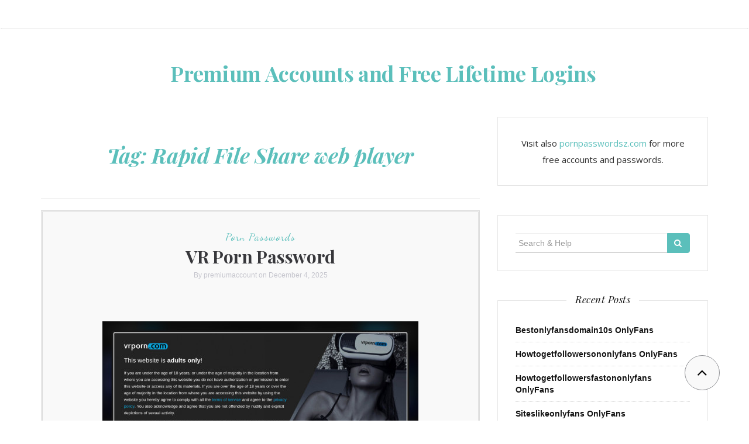

--- FILE ---
content_type: text/html; charset=UTF-8
request_url: https://preaccounts.com/tag/rapid-file-share-web-player/
body_size: 7857
content:

<!DOCTYPE html>
<html lang="en-US">
	<head>
		<meta charset="UTF-8">
		<meta http-equiv="X-UA-Compatible" content="IE=edge">
		<meta name="viewport" content="width=device-width, initial-scale=1">
		<link rel="profile" href="https://gmpg.org/xfn/11">
		<link rel="pingback" href="https://preaccounts.com/xmlrpc.php" />
		<script type="application/ld+json">
	{"@context":"https://schema.org","@type":"BreadcrumbList","itemListElement":[{"@type":"ListItem","position":1,"name":"Rapid File Share Web Player"}]}
	</script>
<title>Rapid File Share web player &#8211; Premium Accounts and Free Lifetime Logins</title>
<meta name='robots' content='max-image-preview:large' />
<link rel='dns-prefetch' href='//fonts.googleapis.com' />
<link rel='dns-prefetch' href='//s.w.org' />
<link rel="alternate" type="application/rss+xml" title="Premium Accounts and Free Lifetime Logins &raquo; Feed" href="https://preaccounts.com/feed/" />
<link rel="alternate" type="application/rss+xml" title="Premium Accounts and Free Lifetime Logins &raquo; Comments Feed" href="https://preaccounts.com/comments/feed/" />
<script type="text/javascript">
window._wpemojiSettings = {"baseUrl":"https:\/\/s.w.org\/images\/core\/emoji\/14.0.0\/72x72\/","ext":".png","svgUrl":"https:\/\/s.w.org\/images\/core\/emoji\/14.0.0\/svg\/","svgExt":".svg","source":{"concatemoji":"http:\/\/preaccounts.com\/wp-includes\/js\/wp-emoji-release.min.js?ver=6.0"}};
/*! This file is auto-generated */
!function(e,a,t){var n,r,o,i=a.createElement("canvas"),p=i.getContext&&i.getContext("2d");function s(e,t){var a=String.fromCharCode,e=(p.clearRect(0,0,i.width,i.height),p.fillText(a.apply(this,e),0,0),i.toDataURL());return p.clearRect(0,0,i.width,i.height),p.fillText(a.apply(this,t),0,0),e===i.toDataURL()}function c(e){var t=a.createElement("script");t.src=e,t.defer=t.type="text/javascript",a.getElementsByTagName("head")[0].appendChild(t)}for(o=Array("flag","emoji"),t.supports={everything:!0,everythingExceptFlag:!0},r=0;r<o.length;r++)t.supports[o[r]]=function(e){if(!p||!p.fillText)return!1;switch(p.textBaseline="top",p.font="600 32px Arial",e){case"flag":return s([127987,65039,8205,9895,65039],[127987,65039,8203,9895,65039])?!1:!s([55356,56826,55356,56819],[55356,56826,8203,55356,56819])&&!s([55356,57332,56128,56423,56128,56418,56128,56421,56128,56430,56128,56423,56128,56447],[55356,57332,8203,56128,56423,8203,56128,56418,8203,56128,56421,8203,56128,56430,8203,56128,56423,8203,56128,56447]);case"emoji":return!s([129777,127995,8205,129778,127999],[129777,127995,8203,129778,127999])}return!1}(o[r]),t.supports.everything=t.supports.everything&&t.supports[o[r]],"flag"!==o[r]&&(t.supports.everythingExceptFlag=t.supports.everythingExceptFlag&&t.supports[o[r]]);t.supports.everythingExceptFlag=t.supports.everythingExceptFlag&&!t.supports.flag,t.DOMReady=!1,t.readyCallback=function(){t.DOMReady=!0},t.supports.everything||(n=function(){t.readyCallback()},a.addEventListener?(a.addEventListener("DOMContentLoaded",n,!1),e.addEventListener("load",n,!1)):(e.attachEvent("onload",n),a.attachEvent("onreadystatechange",function(){"complete"===a.readyState&&t.readyCallback()})),(e=t.source||{}).concatemoji?c(e.concatemoji):e.wpemoji&&e.twemoji&&(c(e.twemoji),c(e.wpemoji)))}(window,document,window._wpemojiSettings);
</script>
<style type="text/css">
img.wp-smiley,
img.emoji {
	display: inline !important;
	border: none !important;
	box-shadow: none !important;
	height: 1em !important;
	width: 1em !important;
	margin: 0 0.07em !important;
	vertical-align: -0.1em !important;
	background: none !important;
	padding: 0 !important;
}
</style>
	<link rel='stylesheet' id='wp-block-library-css' href="https://preaccounts.com/wp-includes/css/dist/block-library/style.min.css?ver=6.0" type='text/css' media='all' />
<style id='global-styles-inline-css' type='text/css'>
body{--wp--preset--color--black: #000000;--wp--preset--color--cyan-bluish-gray: #abb8c3;--wp--preset--color--white: #ffffff;--wp--preset--color--pale-pink: #f78da7;--wp--preset--color--vivid-red: #cf2e2e;--wp--preset--color--luminous-vivid-orange: #ff6900;--wp--preset--color--luminous-vivid-amber: #fcb900;--wp--preset--color--light-green-cyan: #7bdcb5;--wp--preset--color--vivid-green-cyan: #00d084;--wp--preset--color--pale-cyan-blue: #8ed1fc;--wp--preset--color--vivid-cyan-blue: #0693e3;--wp--preset--color--vivid-purple: #9b51e0;--wp--preset--gradient--vivid-cyan-blue-to-vivid-purple: linear-gradient(135deg,rgba(6,147,227,1) 0%,rgb(155,81,224) 100%);--wp--preset--gradient--light-green-cyan-to-vivid-green-cyan: linear-gradient(135deg,rgb(122,220,180) 0%,rgb(0,208,130) 100%);--wp--preset--gradient--luminous-vivid-amber-to-luminous-vivid-orange: linear-gradient(135deg,rgba(252,185,0,1) 0%,rgba(255,105,0,1) 100%);--wp--preset--gradient--luminous-vivid-orange-to-vivid-red: linear-gradient(135deg,rgba(255,105,0,1) 0%,rgb(207,46,46) 100%);--wp--preset--gradient--very-light-gray-to-cyan-bluish-gray: linear-gradient(135deg,rgb(238,238,238) 0%,rgb(169,184,195) 100%);--wp--preset--gradient--cool-to-warm-spectrum: linear-gradient(135deg,rgb(74,234,220) 0%,rgb(151,120,209) 20%,rgb(207,42,186) 40%,rgb(238,44,130) 60%,rgb(251,105,98) 80%,rgb(254,248,76) 100%);--wp--preset--gradient--blush-light-purple: linear-gradient(135deg,rgb(255,206,236) 0%,rgb(152,150,240) 100%);--wp--preset--gradient--blush-bordeaux: linear-gradient(135deg,rgb(254,205,165) 0%,rgb(254,45,45) 50%,rgb(107,0,62) 100%);--wp--preset--gradient--luminous-dusk: linear-gradient(135deg,rgb(255,203,112) 0%,rgb(199,81,192) 50%,rgb(65,88,208) 100%);--wp--preset--gradient--pale-ocean: linear-gradient(135deg,rgb(255,245,203) 0%,rgb(182,227,212) 50%,rgb(51,167,181) 100%);--wp--preset--gradient--electric-grass: linear-gradient(135deg,rgb(202,248,128) 0%,rgb(113,206,126) 100%);--wp--preset--gradient--midnight: linear-gradient(135deg,rgb(2,3,129) 0%,rgb(40,116,252) 100%);--wp--preset--duotone--dark-grayscale: url('#wp-duotone-dark-grayscale');--wp--preset--duotone--grayscale: url('#wp-duotone-grayscale');--wp--preset--duotone--purple-yellow: url('#wp-duotone-purple-yellow');--wp--preset--duotone--blue-red: url('#wp-duotone-blue-red');--wp--preset--duotone--midnight: url('#wp-duotone-midnight');--wp--preset--duotone--magenta-yellow: url('#wp-duotone-magenta-yellow');--wp--preset--duotone--purple-green: url('#wp-duotone-purple-green');--wp--preset--duotone--blue-orange: url('#wp-duotone-blue-orange');--wp--preset--font-size--small: 13px;--wp--preset--font-size--medium: 20px;--wp--preset--font-size--large: 36px;--wp--preset--font-size--x-large: 42px;}.has-black-color{color: var(--wp--preset--color--black) !important;}.has-cyan-bluish-gray-color{color: var(--wp--preset--color--cyan-bluish-gray) !important;}.has-white-color{color: var(--wp--preset--color--white) !important;}.has-pale-pink-color{color: var(--wp--preset--color--pale-pink) !important;}.has-vivid-red-color{color: var(--wp--preset--color--vivid-red) !important;}.has-luminous-vivid-orange-color{color: var(--wp--preset--color--luminous-vivid-orange) !important;}.has-luminous-vivid-amber-color{color: var(--wp--preset--color--luminous-vivid-amber) !important;}.has-light-green-cyan-color{color: var(--wp--preset--color--light-green-cyan) !important;}.has-vivid-green-cyan-color{color: var(--wp--preset--color--vivid-green-cyan) !important;}.has-pale-cyan-blue-color{color: var(--wp--preset--color--pale-cyan-blue) !important;}.has-vivid-cyan-blue-color{color: var(--wp--preset--color--vivid-cyan-blue) !important;}.has-vivid-purple-color{color: var(--wp--preset--color--vivid-purple) !important;}.has-black-background-color{background-color: var(--wp--preset--color--black) !important;}.has-cyan-bluish-gray-background-color{background-color: var(--wp--preset--color--cyan-bluish-gray) !important;}.has-white-background-color{background-color: var(--wp--preset--color--white) !important;}.has-pale-pink-background-color{background-color: var(--wp--preset--color--pale-pink) !important;}.has-vivid-red-background-color{background-color: var(--wp--preset--color--vivid-red) !important;}.has-luminous-vivid-orange-background-color{background-color: var(--wp--preset--color--luminous-vivid-orange) !important;}.has-luminous-vivid-amber-background-color{background-color: var(--wp--preset--color--luminous-vivid-amber) !important;}.has-light-green-cyan-background-color{background-color: var(--wp--preset--color--light-green-cyan) !important;}.has-vivid-green-cyan-background-color{background-color: var(--wp--preset--color--vivid-green-cyan) !important;}.has-pale-cyan-blue-background-color{background-color: var(--wp--preset--color--pale-cyan-blue) !important;}.has-vivid-cyan-blue-background-color{background-color: var(--wp--preset--color--vivid-cyan-blue) !important;}.has-vivid-purple-background-color{background-color: var(--wp--preset--color--vivid-purple) !important;}.has-black-border-color{border-color: var(--wp--preset--color--black) !important;}.has-cyan-bluish-gray-border-color{border-color: var(--wp--preset--color--cyan-bluish-gray) !important;}.has-white-border-color{border-color: var(--wp--preset--color--white) !important;}.has-pale-pink-border-color{border-color: var(--wp--preset--color--pale-pink) !important;}.has-vivid-red-border-color{border-color: var(--wp--preset--color--vivid-red) !important;}.has-luminous-vivid-orange-border-color{border-color: var(--wp--preset--color--luminous-vivid-orange) !important;}.has-luminous-vivid-amber-border-color{border-color: var(--wp--preset--color--luminous-vivid-amber) !important;}.has-light-green-cyan-border-color{border-color: var(--wp--preset--color--light-green-cyan) !important;}.has-vivid-green-cyan-border-color{border-color: var(--wp--preset--color--vivid-green-cyan) !important;}.has-pale-cyan-blue-border-color{border-color: var(--wp--preset--color--pale-cyan-blue) !important;}.has-vivid-cyan-blue-border-color{border-color: var(--wp--preset--color--vivid-cyan-blue) !important;}.has-vivid-purple-border-color{border-color: var(--wp--preset--color--vivid-purple) !important;}.has-vivid-cyan-blue-to-vivid-purple-gradient-background{background: var(--wp--preset--gradient--vivid-cyan-blue-to-vivid-purple) !important;}.has-light-green-cyan-to-vivid-green-cyan-gradient-background{background: var(--wp--preset--gradient--light-green-cyan-to-vivid-green-cyan) !important;}.has-luminous-vivid-amber-to-luminous-vivid-orange-gradient-background{background: var(--wp--preset--gradient--luminous-vivid-amber-to-luminous-vivid-orange) !important;}.has-luminous-vivid-orange-to-vivid-red-gradient-background{background: var(--wp--preset--gradient--luminous-vivid-orange-to-vivid-red) !important;}.has-very-light-gray-to-cyan-bluish-gray-gradient-background{background: var(--wp--preset--gradient--very-light-gray-to-cyan-bluish-gray) !important;}.has-cool-to-warm-spectrum-gradient-background{background: var(--wp--preset--gradient--cool-to-warm-spectrum) !important;}.has-blush-light-purple-gradient-background{background: var(--wp--preset--gradient--blush-light-purple) !important;}.has-blush-bordeaux-gradient-background{background: var(--wp--preset--gradient--blush-bordeaux) !important;}.has-luminous-dusk-gradient-background{background: var(--wp--preset--gradient--luminous-dusk) !important;}.has-pale-ocean-gradient-background{background: var(--wp--preset--gradient--pale-ocean) !important;}.has-electric-grass-gradient-background{background: var(--wp--preset--gradient--electric-grass) !important;}.has-midnight-gradient-background{background: var(--wp--preset--gradient--midnight) !important;}.has-small-font-size{font-size: var(--wp--preset--font-size--small) !important;}.has-medium-font-size{font-size: var(--wp--preset--font-size--medium) !important;}.has-large-font-size{font-size: var(--wp--preset--font-size--large) !important;}.has-x-large-font-size{font-size: var(--wp--preset--font-size--x-large) !important;}
</style>
<link rel='stylesheet' id='orsay-webfonts-css'  href='//fonts.googleapis.com/css?family=Dancing+Script%3A400%7CCrimson+Text%3A400%2C700%7COpen+Sans%3A400%2C700%7CNoto+Sans%3A500%7CPlayfair+Display%3A400%2C400italic%2C700%2C700italic&#038;subset=latin%2Clatin-ext' type='text/css' media='all' />
<link rel='stylesheet' id='bootstrap-css' href="https://preaccounts.com/wp-content/themes/orsay/css/bootstrap.min.css?ver=6.0" type='text/css' media='all' />
<link rel='stylesheet' id='font-awesome-css' href="https://preaccounts.com/wp-content/themes/orsay/css/font-awesome.min.css?ver=6.0" type='text/css' media='all' />
<link rel='stylesheet' id='orsay-style-css' href="https://preaccounts.com/wp-content/themes/orsay/style.css?ver=6.0" type='text/css' media='all' />
<script type='text/javascript' src="https://preaccounts.com/wp-includes/js/jquery/jquery.min.js?ver=3.6.0" id='jquery-core-js'></script>
<script type='text/javascript' src="https://preaccounts.com/wp-includes/js/jquery/jquery-migrate.min.js?ver=3.3.2" id='jquery-migrate-js'></script>
<script type='text/javascript' src="https://preaccounts.com/wp-content/themes/orsay/js/bootstrap.min.js?ver=6.0" id='bootstrap-js'></script>
<script type='text/javascript' src="https://preaccounts.com/wp-content/themes/orsay/js/slick.min.js?ver=6.0" id='slick-slider-js'></script>
<script type='text/javascript' src="https://preaccounts.com/wp-content/themes/orsay/js/orsay.js?ver=6.0" id='orsay-js-js'></script>
<link rel="https://api.w.org/" href="https://preaccounts.com/wp-json/" /><link rel="alternate" type="application/json" href="https://preaccounts.com/wp-json/wp/v2/tags/2430" /><style id="wplmi-inline-css" type="text/css"> span.wplmi-user-avatar { width: 16px;display: inline-block !important;flex-shrink: 0; } img.wplmi-elementor-avatar { border-radius: 100%;margin-right: 3px; } 

</style>
<style type="text/css" id="orsay-custom-theme-css"></style>	</head>
	<body class="archive tag tag-rapid-file-share-web-player tag-2430">

		<!-- Navigation -->
		<nav class="navbar" role="navigation">
			<div class="container">
			<!-- Brand and toggle get grouped for better mobile display --> 
			<div class="navbar-header"> 
				<button type="button" class="navbar-toggle" data-toggle="collapse" data-target=".navbar-ex1-collapse"> 
					<span class="sr-only">Toggle navigation</span> 
					<span class="icon-bar"></span> 
					<span class="icon-bar"></span> 
					<span class="icon-bar"></span> 
				</button> 
			</div> 
						</div>
		</nav>
		<!-- End: Navigation -->


			<div class="container">
				<header class="header">
					<div class="container">
						<hgroup><h1><a href="https://preaccounts.com/" rel="home">Premium Accounts and Free Lifetime Logins</a></h1><div class="description"></div></hgroup>					</div>
				</header>
			</div>

			<div class="container-fluid">
							</div>

			<!-- BEGIN .container -->
			<div class="container">

				
			<div id="content">
				<div class="row">
					<div class="col-md-8 mz-sidebar-right">

	<section id="primary" class="content-area">
		<main id="main" class="site-main" role="main">

		
			<header class="page-header">
				<h1 class="page-title">Tag: <span>Rapid File Share web player</span></h1>			</header><!-- .page-header -->

						
									<article  id="post-2992" class="post-2992 post type-post status-publish format-standard hentry category-porn-passwords tag-access tag-account tag-free tag-full tag-hd tag-latest tag-login tag-members tag-movies tag-pass tag-passes tag-password tag-passwords tag-premium tag-reddit tag-stream tag-trailer tag-trial tag-twitter tag-updates tag-vr-porn tag-vr-porn-login tag-vr-porn-logins tag-vrporn tag-vrporn-login tag-vrporn-logins tag-vrporn-com tag-xxx sticky">

							<div class="post-header">
								<span class="cat"><a href="https://preaccounts.com/category/porn-passwords/" rel="category tag">Porn Passwords</a></span>
								<h2><a href="https://preaccounts.com/vr-porn-password/" rel="bookmark">VR Porn Password</a></h2>
								<span class="date">By <a href="https://preaccounts.com/author/premiumaccount/" title="Posts by premiumaccount" rel="author">premiumaccount</a> on								December 4, 2025</span>
							</div>
							<div class="post-image">
															</div>
							<div class="post-entry">

								<p align="center"><a href="https://vrporn.com/?a=815709" target="blank" rel="noopener"><img src="https://preaccounts.com/wp-content/uploads/2022/11/vr-porn.jpg" class="screenshot" alt="vr porn"></a></p>
<p>You can utilize VR Porn to look into what the top 130 + VR websites are using on the net, or you can sign up with as a member and remain there, checking out all of the 1,060 + complete scenes, as well as obtaining the routine updates. High quality, differed, with porn babes as well as beginners, three main areas, downloads, streams as well as set up for all Virtual Reality tools, it&rsquo;s a great place to inspect the most effective, or remain and leave with the best done in one location.</p>
<p>How to use from premium access? Just click to link below and follow to members area if you had been redirected, in login form please use one of the <b>login:password</b> below.</p>
<ul>
<li>H9AweLPC:CNVF6L2X</li>
<li>mloy11:govols</li>
<li>hiro36:20050515</li>
<li>subnew:nacional</li>
<li>kingtut:good2bda</li>
<li>janusfp:ajacied</li>
</ul>
<p>We provide the best free xxx passwords online. Feel generous and in the mood for supporting your favorite premium porn access resource. Check out <a href="https://vrporn.com/?a=815709" target="blank" rel="noopener">best deal</a> , they offer a $1 trial membership!</p>
								<p class="read-more"><a href="https://preaccounts.com/vr-porn-password/">Continue Reading</a></p>
							</div>

							<div class="post-meta">
								<div class="meta-info">
																	</div>
							</div>
							
					</article>

			
									<article  id="post-476" class="post-476 post type-post status-publish format-standard hentry category-free-premium-logins tag-rapid-file-share-app tag-rapid-file-share-premium tag-rapid-file-share-web-player tag-rapidfileshare-account tag-rapidfileshare-apk tag-rapidfileshare-download tag-rapidfileshare-free-register tag-rapidfileshare-lifetime tag-rapidfileshare-premium-login tag-rapidfileshare-net-free tag-rapidfileshare-net-free-download tag-rapidfileshare-net-login tag-rapidfileshare-net-premium-account tag-rapidfileshare-net-pricing tag-rapidfileshare-net-search tag-rapidfileshare-net-sign-in">

							<div class="post-header">
								<span class="cat"><a href="https://preaccounts.com/category/free-premium-logins/" rel="category tag">Free Premium Logins</a></span>
								<h2><a href="https://preaccounts.com/recent-rapidfileshare-download/" rel="bookmark">Recent Rapidfileshare Download</a></h2>
								<span class="date">By <a href="https://preaccounts.com/author/premiumaccount/" title="Posts by premiumaccount" rel="author">premiumaccount</a> on								April 5, 2018</span>
							</div>
							<div class="post-image">
															</div>
							<div class="post-entry">

								<p align="center"><a href="https://vrporn.com/?a=815709" rel="nofollow"><img src="https://preaccounts.com/wp-content/uploads/2018/04/rapid-file-share.jpg" alt="Rapid File Share"></a></p>
<p>Hereafter you may behold latest premium logins which shared with you our visitors and posters.</p>
<ul>
<li>redhead40202:abrasive</li>
<li>iannni:cartman</li>
<li>dasyati:dasyati</li>
<li>hotel6:solvent</li>
<li>1hgvpy:i9tmc6</li>
</ul>
<p>For another free accounts return in a few moments. If you don&rsquo;t want to hang on,  take advantage of <a href="https://vrporn.com/?a=815709" rel="nofollow">this login</a> and download or drop anything files you want!</p>
								<p class="read-more"><a href="https://preaccounts.com/recent-rapidfileshare-download/">Continue Reading</a></p>
							</div>

							<div class="post-meta">
								<div class="meta-info">
																	</div>
							</div>
							
					</article>

			
			
		
		</main><!-- #main -->
	</section><!-- #primary -->

				</div>

				
			            

				<div class="col-md-4">
					<div id="sidebar" class="sidebar">

						<div id="text-2" class="widget widget_text">			<div class="textwidget"><p>Visit also <a href="http://pornpasswordsz.com">pornpasswordsz.com</a> for more free accounts and passwords.</p>
</div>
		</div><div id="search-2" class="widget widget_search">
<form role="search" method="get" class="form-search" action="https://preaccounts.com/">

  <div class="input-group">

  	<label class="screen-reader-text" for="s">Search for:</label>
    <input type="text" class="form-control search-query" placeholder="Search &amp; Help" value="" name="s" title="Search for:" />
    <span class="input-group-btn">
      <button type="submit" class="btn btn-default" name="submit" id="searchsubmit" value="Search"><i class="fa fa-search"></i></button>
    </span>

  </div>

</form></div>
		<div id="recent-posts-2" class="widget widget_recent_entries">
		<div class="widget-title"><span>Recent Posts</span></div>
		<ul>
											<li>
					<a href="https://preaccounts.com/bestonlyfansdomain10s-onlyfans/">Bestonlyfansdomain10s OnlyFans</a>
									</li>
											<li>
					<a href="https://preaccounts.com/howtogetfollowersononlyfans-onlyfans/">Howtogetfollowersononlyfans OnlyFans</a>
									</li>
											<li>
					<a href="https://preaccounts.com/howtogetfollowersfastononlyfans-onlyfans/">Howtogetfollowersfastononlyfans OnlyFans</a>
									</li>
											<li>
					<a href="https://preaccounts.com/siteslikeonlyfans-onlyfans/">Siteslikeonlyfans OnlyFans</a>
									</li>
											<li>
					<a href="https://preaccounts.com/bestonlyfanshashtags-onlyfans-2/">Bestonlyfanshashtags OnlyFans</a>
									</li>
											<li>
					<a href="https://preaccounts.com/onlyfansdomain6account-onlyfans/">Onlyfansdomain6account OnlyFans</a>
									</li>
											<li>
					<a href="https://preaccounts.com/bestonlyfanshashtags-onlyfans/">Bestonlyfanshashtags OnlyFans</a>
									</li>
											<li>
					<a href="https://preaccounts.com/onlyfansadvertisement-onlyfans/">Onlyfansadvertisement OnlyFans</a>
									</li>
											<li>
					<a href="https://preaccounts.com/howtoboostmyonlyfans-onlyfans/">Howtoboostmyonlyfans OnlyFans</a>
									</li>
											<li>
					<a href="https://preaccounts.com/placestopromoteonlyfansfree-onlyfans/">Placestopromoteonlyfansfree OnlyFans</a>
									</li>
											<li>
					<a href="https://preaccounts.com/bestonlyfandomain6-onlyfans/">Bestonlyfandomain6 OnlyFans</a>
									</li>
											<li>
					<a href="https://preaccounts.com/howtopromoteonlyfansoninstagram-onlyfans/">Howtopromoteonlyfansoninstagram OnlyFans</a>
									</li>
											<li>
					<a href="https://preaccounts.com/marketingonlyfans-onlyfans/">Marketingonlyfans OnlyFans</a>
									</li>
											<li>
					<a href="https://preaccounts.com/maleonlyfansdomain6-onlyfans/">Maleonlyfansdomain6 OnlyFans</a>
									</li>
											<li>
					<a href="https://preaccounts.com/howtogrowanonlyfans-onlyfans/">Howtogrowanonlyfans OnlyFans</a>
									</li>
											<li>
					<a href="https://preaccounts.com/bestplacetoadvertiseonlyfans-onlyfans/">Bestplacetoadvertiseonlyfans OnlyFans</a>
									</li>
											<li>
					<a href="https://preaccounts.com/placestoadvertiseonlyfans-onlyfans/">Placestoadvertiseonlyfans OnlyFans</a>
									</li>
											<li>
					<a href="https://preaccounts.com/subscribetoonlyfansanonymously-onlyfans/">Subscribetoonlyfansanonymously OnlyFans</a>
									</li>
											<li>
					<a href="https://preaccounts.com/howtogetmorefans-onlyfans/">Howtogetmorefans OnlyFans</a>
									</li>
											<li>
					<a href="https://preaccounts.com/howtobecomeaninfluencer-onlyfans/">Howtobecomeaninfluencer OnlyFans</a>
									</li>
											<li>
					<a href="https://preaccounts.com/funnyonlyfansaccounts-onlyfans/">Funnyonlyfansaccounts OnlyFans</a>
									</li>
											<li>
					<a href="https://preaccounts.com/howtoshareaamazoncart-onlyfans/">Howtoshareaamazoncart OnlyFans</a>
									</li>
											<li>
					<a href="https://preaccounts.com/sharemyamazoncart-onlyfans/">Sharemyamazoncart OnlyFans</a>
									</li>
											<li>
					<a href="https://preaccounts.com/howtosharelistonamazon-onlyfans/">Howtosharelistonamazon OnlyFans</a>
									</li>
											<li>
					<a href="https://preaccounts.com/howtocreateaamazonwishlist-onlyfans/">Howtocreateaamazonwishlist OnlyFans</a>
									</li>
											<li>
					<a href="https://preaccounts.com/howtoaddthingstoamazonwishlist-onlyfans/">Howtoaddthingstoamazonwishlist OnlyFans</a>
									</li>
											<li>
					<a href="https://preaccounts.com/howtomakeamazonwishlistaddressprivate-onlyfans/">Howtomakeamazonwishlistaddressprivate OnlyFans</a>
									</li>
											<li>
					<a href="https://preaccounts.com/areamazonwishlistsanonymous-onlyfans/">Areamazonwishlistsanonymous OnlyFans</a>
									</li>
											<li>
					<a href="https://preaccounts.com/howtocreatelistonamazon-onlyfans/">Howtocreatelistonamazon OnlyFans</a>
									</li>
											<li>
					<a href="https://preaccounts.com/howtoaddthingstoamazonlist-onlyfans/">Howtoaddthingstoamazonlist OnlyFans</a>
									</li>
					</ul>

		</div><div id="archives-2" class="widget widget_archive"><div class="widget-title"><span>Archives</span></div>
			<ul>
					<li><a href="https://preaccounts.com/2022/11/">November 2022</a></li>
	<li><a href="https://preaccounts.com/2022/10/">October 2022</a></li>
	<li><a href="https://preaccounts.com/2018/10/">October 2018</a></li>
	<li><a href="https://preaccounts.com/2018/09/">September 2018</a></li>
	<li><a href="https://preaccounts.com/2018/08/">August 2018</a></li>
	<li><a href="https://preaccounts.com/2018/07/">July 2018</a></li>
	<li><a href="https://preaccounts.com/2018/06/">June 2018</a></li>
	<li><a href="https://preaccounts.com/2018/05/">May 2018</a></li>
	<li><a href="https://preaccounts.com/2018/04/">April 2018</a></li>
	<li><a href="https://preaccounts.com/2018/02/">February 2018</a></li>
	<li><a href="https://preaccounts.com/2018/01/">January 2018</a></li>
			</ul>

			</div>					</div>
				</div>
				
			

				</div><!-- END #content -->
			
			</div><!-- END .row -->
		
		</div><!-- END .container -->


		<!-- back to top button -->
		<p id="back-top" style="display: block;">
			<a href="#top"><i class="fa fa-angle-up"></i></a>
		</p>

		<footer class="mz-footer">

			<!-- footer widgets -->
			<div class="container footer-inner">
				<div class="row row-gutter">
					
					</div>
			</div>

			<div class="footer-wide">
					
	
	<div class="footer-wide-widgets">

		<!-- left widget -->
		
				<div id="tag_cloud-2" class="widget widget_tag_cloud"><div class="widget-title"><span>Most Popular Searches</span></div><div class="tagcloud"><a href="https://preaccounts.com/tag/access/" class="tag-cloud-link tag-link-9036 tag-link-position-1" style="font-size: 11.423580786026pt;" aria-label="access (17 items)">access</a>
<a href="https://preaccounts.com/tag/account/" class="tag-cloud-link tag-link-4322 tag-link-position-2" style="font-size: 11.423580786026pt;" aria-label="account (17 items)">account</a>
<a href="https://preaccounts.com/tag/datafile-com-free-download/" class="tag-cloud-link tag-link-571 tag-link-position-3" style="font-size: 8pt;" aria-label="datafile.com free download (4 items)">datafile.com free download</a>
<a href="https://preaccounts.com/tag/datafile-com-login/" class="tag-cloud-link tag-link-558 tag-link-position-4" style="font-size: 8pt;" aria-label="datafile.com login (4 items)">datafile.com login</a>
<a href="https://preaccounts.com/tag/datafile-download/" class="tag-cloud-link tag-link-561 tag-link-position-5" style="font-size: 8pt;" aria-label="Datafile download (4 items)">Datafile download</a>
<a href="https://preaccounts.com/tag/data-file-premium/" class="tag-cloud-link tag-link-570 tag-link-position-6" style="font-size: 8pt;" aria-label="Data File premium (4 items)">Data File premium</a>
<a href="https://preaccounts.com/tag/dropbox-com-free-download/" class="tag-cloud-link tag-link-18 tag-link-position-7" style="font-size: 8pt;" aria-label="dropbox.com free download (4 items)">dropbox.com free download</a>
<a href="https://preaccounts.com/tag/dropbox-com-login/" class="tag-cloud-link tag-link-19 tag-link-position-8" style="font-size: 8pt;" aria-label="dropbox.com login (4 items)">dropbox.com login</a>
<a href="https://preaccounts.com/tag/dropbox-app/" class="tag-cloud-link tag-link-12 tag-link-position-9" style="font-size: 8pt;" aria-label="Dropbox app (4 items)">Dropbox app</a>
<a href="https://preaccounts.com/tag/dropbox-premium/" class="tag-cloud-link tag-link-17 tag-link-position-10" style="font-size: 8pt;" aria-label="Dropbox premium (4 items)">Dropbox premium</a>
<a href="https://preaccounts.com/tag/dropbox-web-player/" class="tag-cloud-link tag-link-16 tag-link-position-11" style="font-size: 8pt;" aria-label="Dropbox web player (4 items)">Dropbox web player</a>
<a href="https://preaccounts.com/tag/fboom-me-free-download/" class="tag-cloud-link tag-link-1078 tag-link-position-12" style="font-size: 8.9170305676856pt;" aria-label="fboom.me free download (6 items)">fboom.me free download</a>
<a href="https://preaccounts.com/tag/fboom-me-login/" class="tag-cloud-link tag-link-1065 tag-link-position-13" style="font-size: 8.9170305676856pt;" aria-label="fboom.me login (6 items)">fboom.me login</a>
<a href="https://preaccounts.com/tag/fboom-me-premium-account/" class="tag-cloud-link tag-link-1064 tag-link-position-14" style="font-size: 8.4890829694323pt;" aria-label="fboom.me premium account (5 items)">fboom.me premium account</a>
<a href="https://preaccounts.com/tag/file-al-login/" class="tag-cloud-link tag-link-864 tag-link-position-15" style="font-size: 8pt;" aria-label="file.al login (4 items)">file.al login</a>
<a href="https://preaccounts.com/tag/file-al-premium/" class="tag-cloud-link tag-link-876 tag-link-position-16" style="font-size: 8pt;" aria-label="File AL premium (4 items)">File AL premium</a>
<a href="https://preaccounts.com/tag/free/" class="tag-cloud-link tag-link-9044 tag-link-position-17" style="font-size: 11.423580786026pt;" aria-label="free (17 items)">free</a>
<a href="https://preaccounts.com/tag/full/" class="tag-cloud-link tag-link-9059 tag-link-position-18" style="font-size: 11.423580786026pt;" aria-label="full (17 items)">full</a>
<a href="https://preaccounts.com/tag/hd/" class="tag-cloud-link tag-link-9058 tag-link-position-19" style="font-size: 11.423580786026pt;" aria-label="hd (17 items)">hd</a>
<a href="https://preaccounts.com/tag/instagram/" class="tag-cloud-link tag-link-9480 tag-link-position-20" style="font-size: 18.637554585153pt;" aria-label="instagram (272 items)">instagram</a>
<a href="https://preaccounts.com/tag/latest/" class="tag-cloud-link tag-link-9055 tag-link-position-21" style="font-size: 11.423580786026pt;" aria-label="latest (17 items)">latest</a>
<a href="https://preaccounts.com/tag/login/" class="tag-cloud-link tag-link-4321 tag-link-position-22" style="font-size: 11.423580786026pt;" aria-label="login (17 items)">login</a>
<a href="https://preaccounts.com/tag/members/" class="tag-cloud-link tag-link-9045 tag-link-position-23" style="font-size: 11.423580786026pt;" aria-label="members (17 items)">members</a>
<a href="https://preaccounts.com/tag/movies/" class="tag-cloud-link tag-link-9053 tag-link-position-24" style="font-size: 11.423580786026pt;" aria-label="movies (17 items)">movies</a>
<a href="https://preaccounts.com/tag/onlyfans-com/" class="tag-cloud-link tag-link-4313 tag-link-position-25" style="font-size: 22pt;" aria-label="onlyfans.com (974 items)">onlyfans.com</a>
<a href="https://preaccounts.com/tag/onlyfans-apps/" class="tag-cloud-link tag-link-4316 tag-link-position-26" style="font-size: 22pt;" aria-label="onlyfans apps (974 items)">onlyfans apps</a>
<a href="https://preaccounts.com/tag/only-fans-free/" class="tag-cloud-link tag-link-4315 tag-link-position-27" style="font-size: 22pt;" aria-label="only fans free (973 items)">only fans free</a>
<a href="https://preaccounts.com/tag/onlyfans-free-accounts/" class="tag-cloud-link tag-link-4320 tag-link-position-28" style="font-size: 22pt;" aria-label="onlyfans free accounts (974 items)">onlyfans free accounts</a>
<a href="https://preaccounts.com/tag/onlyfans-leak/" class="tag-cloud-link tag-link-4318 tag-link-position-29" style="font-size: 22pt;" aria-label="onlyfans leak (974 items)">onlyfans leak</a>
<a href="https://preaccounts.com/tag/only-fans-pictures/" class="tag-cloud-link tag-link-4314 tag-link-position-30" style="font-size: 22pt;" aria-label="only fans pictures (974 items)">only fans pictures</a>
<a href="https://preaccounts.com/tag/onlyfans-reddit/" class="tag-cloud-link tag-link-4319 tag-link-position-31" style="font-size: 22pt;" aria-label="onlyfans reddit (974 items)">onlyfans reddit</a>
<a href="https://preaccounts.com/tag/onlyfans-search/" class="tag-cloud-link tag-link-4317 tag-link-position-32" style="font-size: 22pt;" aria-label="onlyfans search (974 items)">onlyfans search</a>
<a href="https://preaccounts.com/tag/pass/" class="tag-cloud-link tag-link-9046 tag-link-position-33" style="font-size: 11.423580786026pt;" aria-label="pass (17 items)">pass</a>
<a href="https://preaccounts.com/tag/passes/" class="tag-cloud-link tag-link-9047 tag-link-position-34" style="font-size: 11.423580786026pt;" aria-label="passes (17 items)">passes</a>
<a href="https://preaccounts.com/tag/password/" class="tag-cloud-link tag-link-9048 tag-link-position-35" style="font-size: 11.423580786026pt;" aria-label="password (17 items)">password</a>
<a href="https://preaccounts.com/tag/passwords/" class="tag-cloud-link tag-link-9049 tag-link-position-36" style="font-size: 11.423580786026pt;" aria-label="passwords (17 items)">passwords</a>
<a href="https://preaccounts.com/tag/premium/" class="tag-cloud-link tag-link-9061 tag-link-position-37" style="font-size: 11.423580786026pt;" aria-label="premium (17 items)">premium</a>
<a href="https://preaccounts.com/tag/reddit/" class="tag-cloud-link tag-link-9050 tag-link-position-38" style="font-size: 11.423580786026pt;" aria-label="reddit (17 items)">reddit</a>
<a href="https://preaccounts.com/tag/stream/" class="tag-cloud-link tag-link-9057 tag-link-position-39" style="font-size: 11.423580786026pt;" aria-label="stream (17 items)">stream</a>
<a href="https://preaccounts.com/tag/tiktok/" class="tag-cloud-link tag-link-9481 tag-link-position-40" style="font-size: 18.637554585153pt;" aria-label="tiktok (272 items)">tiktok</a>
<a href="https://preaccounts.com/tag/trailer/" class="tag-cloud-link tag-link-9056 tag-link-position-41" style="font-size: 11.423580786026pt;" aria-label="trailer (17 items)">trailer</a>
<a href="https://preaccounts.com/tag/trial/" class="tag-cloud-link tag-link-9060 tag-link-position-42" style="font-size: 11.423580786026pt;" aria-label="trial (17 items)">trial</a>
<a href="https://preaccounts.com/tag/twitter/" class="tag-cloud-link tag-link-9052 tag-link-position-43" style="font-size: 18.759825327511pt;" aria-label="twitter (289 items)">twitter</a>
<a href="https://preaccounts.com/tag/updates/" class="tag-cloud-link tag-link-9054 tag-link-position-44" style="font-size: 11.423580786026pt;" aria-label="updates (17 items)">updates</a>
<a href="https://preaccounts.com/tag/xxx/" class="tag-cloud-link tag-link-9051 tag-link-position-45" style="font-size: 11.423580786026pt;" aria-label="xxx (17 items)">xxx</a></div>
</div>
		
	</div>			</div>

			<div class="footer-bottom">
					<div class="site-info">
		&copy; 2026 Premium Accounts and Free Lifetime Logins. All rights reserved.		</div><!-- .site-info -->

	Theme by <a href="http://moozthemes.com/" target="_blank" rel="nofollow">MOOZ Themes</a> Powered by <a href="http://wordpress.org/" target="_blank">WordPress</a>			</div>
		</footer>

				
	<script defer src="https://static.cloudflareinsights.com/beacon.min.js/vcd15cbe7772f49c399c6a5babf22c1241717689176015" integrity="sha512-ZpsOmlRQV6y907TI0dKBHq9Md29nnaEIPlkf84rnaERnq6zvWvPUqr2ft8M1aS28oN72PdrCzSjY4U6VaAw1EQ==" data-cf-beacon='{"version":"2024.11.0","token":"1b5ca846cf5a4ed48c4a9f935690f50a","r":1,"server_timing":{"name":{"cfCacheStatus":true,"cfEdge":true,"cfExtPri":true,"cfL4":true,"cfOrigin":true,"cfSpeedBrain":true},"location_startswith":null}}' crossorigin="anonymous"></script>
</body>
</html>